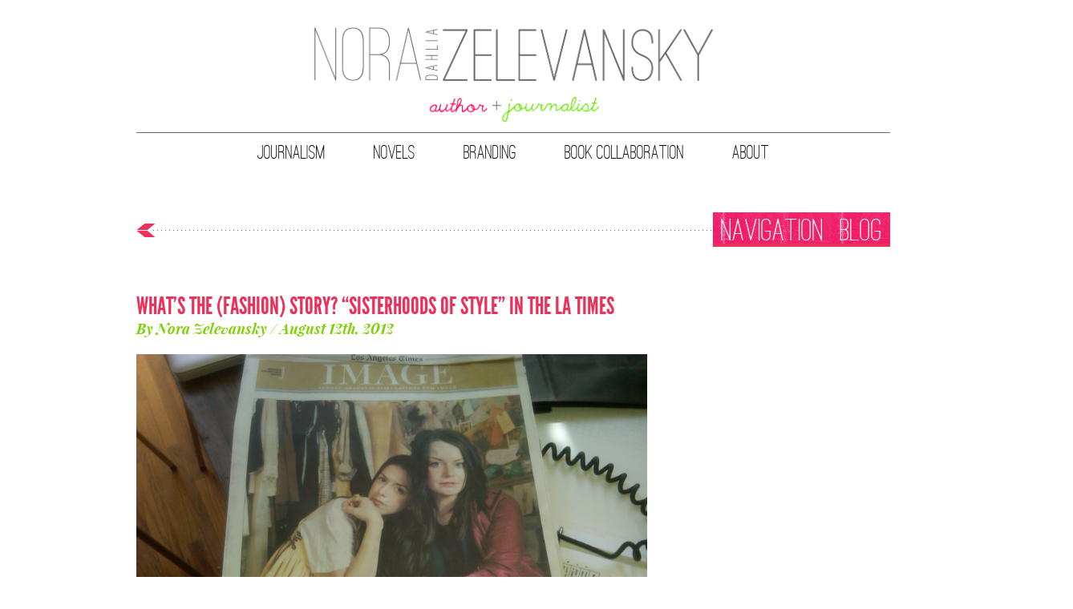

--- FILE ---
content_type: text/html; charset=UTF-8
request_url: https://norazelevansky.com/tag/nora-zelevansky/
body_size: 4316
content:
<!DOCTYPE html>

<!--[if lt IE 7 ]> <html class="ie ie6 no-js" lang="en-US"> <![endif]-->
<!--[if IE 7 ]>	<html class="ie ie7 no-js" lang="en-US"> <![endif]-->
<!--[if IE 8 ]>	<html class="ie ie8 no-js" lang="en-US"> <![endif]-->
<!--[if IE 9 ]>	<html class="ie ie9 no-js" lang="en-US"> <![endif]-->
<!--[if gt IE 9]><!--><html class="no-js" lang="en-US"><!--<![endif]-->
<!-- the "no-js" class is for Modernizr. -->

<head>

	<meta charset="UTF-8">
	<meta http-equiv="X-UA-Compatible" content="IE=edge,chrome=1">
	
		
	<title>Tag Archive for &quot;Nora Zelevansky&quot; | </title>
	
	<meta name="title" content="Tag Archive for &quot;Nora Zelevansky&quot; | ">
	
	<meta name="google-site-verification" content="tVMHyfUoWuI9_lEgKzFyaEczWhK0f2m4cn6KEC2xezg" />
	<meta name="author" content="Nora Zelevansky">
	<meta name="Copyright" content="Copyright Nora Zelevansky 2012. All Rights Reserved.">
	
	<link rel="shortcut icon" href="https://norazelevansky.com/wp-content/themes/zelevansky/images/favicon.ico" />
	<link rel="apple-touch-icon" href="https://norazelevansky.com/wp-content/themes/zelevansky/images/apple-touch-icon.png" />
	
	<link rel="stylesheet" href="https://norazelevansky.com/wp-content/themes/zelevansky/css/fonts.css" />
	<link rel="stylesheet" href="https://norazelevansky.com/wp-content/themes/zelevansky/style.css" />
	<link rel="stylesheet" href="https://norazelevansky.com/wp-content/themes/zelevansky/css/fancybox.css" />
	
	<link rel="pingback" href="https://norazelevansky.com/xmlrpc.php" />
	
	
	<!-- This site is optimized with the Yoast SEO plugin v15.2.1 - https://yoast.com/wordpress/plugins/seo/ -->
	<meta name="robots" content="index, follow, max-snippet:-1, max-image-preview:large, max-video-preview:-1" />
	<link rel="canonical" href="https://norazelevansky.com/tag/nora-zelevansky/" />
	<meta property="og:locale" content="en_US" />
	<meta property="og:type" content="article" />
	<meta property="og:title" content="Nora Zelevansky Archives - Nora Zelevansky" />
	<meta property="og:url" content="https://norazelevansky.com/tag/nora-zelevansky/" />
	<meta property="og:site_name" content="Nora Zelevansky" />
	<script type="application/ld+json" class="yoast-schema-graph">{"@context":"https://schema.org","@graph":[{"@type":"WebSite","@id":"https://norazelevansky.com/#website","url":"https://norazelevansky.com/","name":"Nora Zelevansky","description":"Nora Zelevansky is a novelist, freelance journalist, essayist and editor, whose work has appeared in publications including ELLE, Vanity Fair online, Salon.com, Travel + Leisure, The Los Angeles Times, Martha Stewart Weddings, Town &amp; Country, Style.com and The Daily Beast to name a few.","potentialAction":[{"@type":"SearchAction","target":"https://norazelevansky.com/?s={search_term_string}","query-input":"required name=search_term_string"}],"inLanguage":"en-US"},{"@type":"CollectionPage","@id":"https://norazelevansky.com/tag/nora-zelevansky/#webpage","url":"https://norazelevansky.com/tag/nora-zelevansky/","name":"Nora Zelevansky Archives - Nora Zelevansky","isPartOf":{"@id":"https://norazelevansky.com/#website"},"inLanguage":"en-US","potentialAction":[{"@type":"ReadAction","target":["https://norazelevansky.com/tag/nora-zelevansky/"]}]}]}</script>
	<!-- / Yoast SEO plugin. -->


<link rel='dns-prefetch' href='//ajax.googleapis.com' />
<link rel='dns-prefetch' href='//s.w.org' />
<link rel="alternate" type="application/rss+xml" title="Nora Zelevansky &raquo; Nora Zelevansky Tag Feed" href="https://norazelevansky.com/tag/nora-zelevansky/feed/" />
		<script type="text/javascript">
			window._wpemojiSettings = {"baseUrl":"https:\/\/s.w.org\/images\/core\/emoji\/13.0.0\/72x72\/","ext":".png","svgUrl":"https:\/\/s.w.org\/images\/core\/emoji\/13.0.0\/svg\/","svgExt":".svg","source":{"concatemoji":"https:\/\/norazelevansky.com\/wp-includes\/js\/wp-emoji-release.min.js?ver=5.5.17"}};
			!function(e,a,t){var n,r,o,i=a.createElement("canvas"),p=i.getContext&&i.getContext("2d");function s(e,t){var a=String.fromCharCode;p.clearRect(0,0,i.width,i.height),p.fillText(a.apply(this,e),0,0);e=i.toDataURL();return p.clearRect(0,0,i.width,i.height),p.fillText(a.apply(this,t),0,0),e===i.toDataURL()}function c(e){var t=a.createElement("script");t.src=e,t.defer=t.type="text/javascript",a.getElementsByTagName("head")[0].appendChild(t)}for(o=Array("flag","emoji"),t.supports={everything:!0,everythingExceptFlag:!0},r=0;r<o.length;r++)t.supports[o[r]]=function(e){if(!p||!p.fillText)return!1;switch(p.textBaseline="top",p.font="600 32px Arial",e){case"flag":return s([127987,65039,8205,9895,65039],[127987,65039,8203,9895,65039])?!1:!s([55356,56826,55356,56819],[55356,56826,8203,55356,56819])&&!s([55356,57332,56128,56423,56128,56418,56128,56421,56128,56430,56128,56423,56128,56447],[55356,57332,8203,56128,56423,8203,56128,56418,8203,56128,56421,8203,56128,56430,8203,56128,56423,8203,56128,56447]);case"emoji":return!s([55357,56424,8205,55356,57212],[55357,56424,8203,55356,57212])}return!1}(o[r]),t.supports.everything=t.supports.everything&&t.supports[o[r]],"flag"!==o[r]&&(t.supports.everythingExceptFlag=t.supports.everythingExceptFlag&&t.supports[o[r]]);t.supports.everythingExceptFlag=t.supports.everythingExceptFlag&&!t.supports.flag,t.DOMReady=!1,t.readyCallback=function(){t.DOMReady=!0},t.supports.everything||(n=function(){t.readyCallback()},a.addEventListener?(a.addEventListener("DOMContentLoaded",n,!1),e.addEventListener("load",n,!1)):(e.attachEvent("onload",n),a.attachEvent("onreadystatechange",function(){"complete"===a.readyState&&t.readyCallback()})),(n=t.source||{}).concatemoji?c(n.concatemoji):n.wpemoji&&n.twemoji&&(c(n.twemoji),c(n.wpemoji)))}(window,document,window._wpemojiSettings);
		</script>
		<style type="text/css">
img.wp-smiley,
img.emoji {
	display: inline !important;
	border: none !important;
	box-shadow: none !important;
	height: 1em !important;
	width: 1em !important;
	margin: 0 .07em !important;
	vertical-align: -0.1em !important;
	background: none !important;
	padding: 0 !important;
}
</style>
	<link rel='stylesheet' id='wp-block-library-css'  href='https://norazelevansky.com/wp-includes/css/dist/block-library/style.min.css?ver=5.5.17' type='text/css' media='all' />
<link rel='stylesheet' id='contact-form-7-css'  href='https://norazelevansky.com/wp-content/plugins/contact-form-7/includes/css/styles.css?ver=5.3' type='text/css' media='all' />
<script type='text/javascript' src='https://ajax.googleapis.com/ajax/libs/jquery/1.8.2/jquery.min.js' id='jquery-js'></script>
<link rel="https://api.w.org/" href="https://norazelevansky.com/wp-json/" /><link rel="alternate" type="application/json" href="https://norazelevansky.com/wp-json/wp/v2/tags/37" />	
	<script src="https://norazelevansky.com/wp-content/themes/zelevansky/scripts/modernizr-1.7.min.js"></script>
	<script src="https://norazelevansky.com/wp-content/themes/zelevansky/twitter/jquery.tweet.js" type="text/javascript"></script>
	<script src="https://norazelevansky.com/wp-content/themes/zelevansky/scripts/jquery.fancybox.js" type="text/javascript"></script>
	<script src="https://norazelevansky.com/wp-content/themes/zelevansky/scripts/functions.js" type="text/javascript"></script>
	
	<script type="text/javascript">
		$(document).ready(function() {
			$(".zoom").fancybox();
		});
	</script>

  
</head>

<body>

	<div id="page-wrap">
	
		<header id="header" class="group  ">
			
			<a id="logo" href="https://norazelevansky.com">
				<h1 class="screen-reader">Nora Zelevansky</h1>
				<div class="tag screen-reader">Author &amp; Journalist</div>
			</a>
			
			<div class="divide"></div>
			
			<nav>
				<ul class="group">
					
					<li class="journalism"><a href="https://norazelevansky.com/journalism">Journalism</a></li>
					<li class="books"><a href="#">Novels</a>
						<ul>
							<li><a href="https://norazelevansky.com/romance">Romance</a></li>
							<li><a href="https://norazelevansky.com/books">Upmarket Commercial Fiction</a></li>
						</ul>
					</li>
					<li class="books"><a href="https://norazelevansky.com/branding">Branding</a></li>
					<li class="books"><a href="https://norazelevansky.com/book-collaboration">Book Collaboration</a></li>
					<li class="about"><a href="https://norazelevansky.com/about">About</a></li>
															
				</ul>
			</nav><!-- end main menu -->
			
		</header>
		
		

		<section id="main-content" class="blog">

			<div class="intro-area group">
				<h1>Blog</h1>
				<h1>Navigation</h1>
			</div><!-- end intro-area -->
			
			
			<div class="two-col group">
				
				<div class="col-1">
				
									
					<article class="post-3681 post type-post status-publish format-standard hentry category-la-style category-nyc-style tag-accessories tag-bags tag-brit-and-kara-smith tag-elkin tag-fashion tag-girls tag-image-section tag-jewelry tag-la tag-liv-haley tag-maryam-and-marjan-malakpour tag-new-york-magazine tag-newbark tag-nora-zelevansky tag-nyc tag-olivia-and-hali-thornhill tag-semi-charmed-life tag-shoes tag-sisterhood tag-sisters tag-style tag-the-los-angeles-times" id="post-3681">
										
						<h2><a href="https://norazelevansky.com/2012/08/the-best-sunday-news-sisterhood-style-the-la-times/">What&#8217;s The (Fashion) Story? &#8220;Sisterhoods of Style&#8221; in The LA Times</a></h2>
						<h3>By Nora Zelevansky / August 12th, 2012</h3>
						
						<div class="entry">
						
							<p><a href="https://norazelevansky.com/wp-content/uploads/2012/08/Screen-shot-2012-08-12-at-6.06.24-PM.png"><img loading="lazy" class="alignnone  wp-image-3682" title="Screen shot 2012-08-12 at 6.06.24 PM" src="https://norazelevansky.com/wp-content/uploads/2012/08/Screen-shot-2012-08-12-at-6.06.24-PM.png" alt="" width="637" height="479" srcset="https://norazelevansky.com/wp-content/uploads/2012/08/Screen-shot-2012-08-12-at-6.06.24-PM.png 816w, https://norazelevansky.com/wp-content/uploads/2012/08/Screen-shot-2012-08-12-at-6.06.24-PM-50x37.png 50w, https://norazelevansky.com/wp-content/uploads/2012/08/Screen-shot-2012-08-12-at-6.06.24-PM-300x226.png 300w" sizes="(max-width: 637px) 100vw, 637px" /></a></p>
<p>Meet the Smith sisters, the impossibly cool kats behind the clothing line you&#8217;re about to start hearing about constantly and seeing everywhere nonstop, <a href="http://elkincollection.com/" target="_blank">Elkin</a>.  Don&#8217;t they look like dolls here or some inexplicably updated Renaissance painting?  You might recognize their stuff from the recent cover of <a href="http://nymag.com/news/articles/12/04/girlsgirlsgirls/" target="_blank">New York Magazine</a>, featuring the cast of GIRLS largely dressed up in Elkin frocks.</p>
<p>This duo is just one of the sister designer teams—also including the Malakpour sisters behind coveted accessory line <a href="http://newbark.com/" target="_blank">NewbarK</a> and the Thornhill sisters-in-law behind drool-worthy new jewelry line <a href="https://www.livhaley.com/" target="_blank">Liv Haley</a>—I wrote about for yesterday&#8217;s <a href="http://www.latimes.com/features/image/la-ig-sister-acts-20120812,0,6919406,full.story" target="_blank">SISTERHOODS OF STYLE</a> story in <a href="http://www.latimes.com/features/image/la-ig-sister-acts-20120812,0,6919406,full.story" target="_blank">the Los Angeles Times</a> &#8220;Image&#8221; section.</p>
<p>My editor gave me a heads up late last week that the story would be getting the cover, which is always amazing news, but I still get excited for the reveal of what it looks like; it&#8217;s a surprise.  I think it ended up looking beautiful!  Also, with all <a href="https://norazelevansky.com/books/">the book</a> craziness lately, it&#8217;s kinda nice to focus on journalism for a sec!</p>
<p>Anyway, I may be in Brooklyn right now, but in spirit I&#8217;m still in LA too &#8230; only with a smaller apartment, better bagels and less Earth Bar nearby.</p>
<p>xo &#8211; N.</p>
						
						</div><!-- end entry -->
						
						<footer class="postmetadata">
						
							<a class="button" href="https://norazelevansky.com/2012/08/the-best-sunday-news-sisterhood-style-the-la-times/">Continue Reading</a>	
							
							<a href="https://norazelevansky.com/2012/08/the-best-sunday-news-sisterhood-style-the-la-times/#respond" class="comments" ><span>(0)</span> Comments</a>								
							<div class="categories">
							
								Posted In:&nbsp;&nbsp;<a href="https://norazelevansky.com/category/la-style/" rel="category tag">LA (STYLE)</a>, <a href="https://norazelevansky.com/category/nyc-style/" rel="category tag">NYC (STYLE)</a>								
							</div><!-- end cats -->
							
							<div class="tags">
							
								Tags:&nbsp;&nbsp;<a href="https://norazelevansky.com/tag/accessories/" rel="tag">accessories</a> &#47; <a href="https://norazelevansky.com/tag/bags/" rel="tag">bags</a> &#47; <a href="https://norazelevansky.com/tag/brit-and-kara-smith/" rel="tag">Brit and Kara Smith</a> &#47; <a href="https://norazelevansky.com/tag/elkin/" rel="tag">Elkin</a> &#47; <a href="https://norazelevansky.com/tag/fashion/" rel="tag">fashion</a> &#47; <a href="https://norazelevansky.com/tag/girls/" rel="tag">GIRLS</a> &#47; <a href="https://norazelevansky.com/tag/image-section/" rel="tag">Image section</a> &#47; <a href="https://norazelevansky.com/tag/jewelry/" rel="tag">Jewelry</a> &#47; <a href="https://norazelevansky.com/tag/la/" rel="tag">LA</a> &#47; <a href="https://norazelevansky.com/tag/liv-haley/" rel="tag">Liv Haley</a> &#47; <a href="https://norazelevansky.com/tag/maryam-and-marjan-malakpour/" rel="tag">Maryam and Marjan Malakpour</a> &#47; <a href="https://norazelevansky.com/tag/new-york-magazine/" rel="tag">New York Magazine</a> &#47; <a href="https://norazelevansky.com/tag/newbark/" rel="tag">NewbarK</a> &#47; <a href="https://norazelevansky.com/tag/nora-zelevansky/" rel="tag">Nora Zelevansky</a> &#47; <a href="https://norazelevansky.com/tag/nyc/" rel="tag">NYC</a> &#47; <a href="https://norazelevansky.com/tag/olivia-and-hali-thornhill/" rel="tag">Olivia and Hali Thornhill</a> &#47; <a href="https://norazelevansky.com/tag/semi-charmed-life/" rel="tag">Semi-Charmed Life</a> &#47; <a href="https://norazelevansky.com/tag/shoes/" rel="tag">shoes</a> &#47; <a href="https://norazelevansky.com/tag/sisterhood/" rel="tag">sisterhood</a> &#47; <a href="https://norazelevansky.com/tag/sisters/" rel="tag">sisters</a> &#47; <a href="https://norazelevansky.com/tag/style/" rel="tag">Style</a> &#47; <a href="https://norazelevansky.com/tag/the-los-angeles-times/" rel="tag">The Los Angeles Times</a><br />							
							</div><!-- end tags -->
							
							<div class="share">
							
								

--- FILE ---
content_type: text/css
request_url: https://norazelevansky.com/wp-content/themes/zelevansky/style.css
body_size: 109
content:
/*   
Theme Name: Zelevansky
Theme URI: http://norazelevansky.com
Description: A custom theme for Author and Journalist Nora Zelevasnky. 
Author: Revelation Concept | Chris Perryman
Author URI: http://revelationconcept.com
Version: 1.0
*/


/* Main stylesheet
----------------------------------------------- */
@import url("css/jazz.css");

--- FILE ---
content_type: text/css
request_url: https://norazelevansky.com/wp-content/themes/zelevansky/css/jazz.css
body_size: 3048
content:


html, body, body div, span, object, iframe, h1, h2, h3, h4, h5, h6, p, blockquote, pre, abbr, address, cite, code, del, dfn, em, img, ins, kbd, q, samp, small, strong, sub, sup, var, b, i, dl, dt, dd, ol, ul, li, fieldset, form, label, legend, table, caption, tbody, tfoot, thead, tr, th, td, article, aside, figure, footer, header, hgroup, menu, nav, section, time, mark, audio, video {
	margin: 0;
	padding: 0;
	border: 0;
	outline: 0;
	font-size: 100%;
	vertical-align: baseline;
	background: transparent;
}	

article, aside, figure, footer, header, hgroup, nav, section {display: block;}

ul {
	list-style: none;
}


/*--------------------------------------------------------------
						GENERAL STYLES
----------------------------------------------------------------*/	

body, h4 span {
	font:14px 'OpenSansRegular', Arial, Helvetica, sans-serif;
	color: #000;/* #666666; */
	text-transform:none;
}

h1 {
	float: right;
	width:auto;/*255px;*/
	height:40px;
	padding:0px 10px 4px 10px;
	font:40px 'OstrichSansMedium', Arial, Helvetica, sans-serif;
	text-align:right;
	text-transform:uppercase;
	color:#ffffff;
	background:#EB315A url(../images/h1-bg.jpg) repeat-x top left;
}

h2, label.search {
	font:38px 'LeagueGothicRegular', Arial, Helvetica, sans-serif;
	text-transform:uppercase;
	color:#EB315A;
}

h3, cite {
	margin-bottom:20px;
	font:20px 'PlayfairDisplayBold', "Times New Roman", Times, serif;
	font-style:italic;
	color:#7FD10A;
}

h4 {
	font:14px 'OpenSansRegular', Arial, Helvetica, sans-serif;
	font-weight:bold;
	text-transform:uppercase;
	margin-bottom:10px;
}

button {
	border:0px;
}

a, nav li a.select, a.comments span {
	color:#EB315A;
	text-decoration:none;
}

a:hover, a.button:hover, div.navigation a:hover, a.comments:hover, .reply a:hover, button:hover {
	color:#7FD10A;
}

a.button, a.comments, .contact form label, #commentform label, .reply a, button {
	display:block;
	height:26px;
	margin:20px 0px;
	font:25px 'OstrichSansMedium', Arial, Helvetica, sans-serif;
	text-transform:uppercase;
	color: #000; /*#666666;*/
	border:none;
}

a.button, .reply a, button {
	padding:0px 0px 0px 24px;
	background:transparent url(../images/btn-arrow-rt.png) no-repeat top left;
}

a.comments span, .contact form label span, #commentform label span {
	color:#EB315A;
	font-weight:bold;
}


p {
	font-size:14px;
	line-height:24px;
	margin-bottom:25px;
}

#main-content img {
	max-width: 100%;
}

#main-content a img:hover {
	opacity: .8;
}


/*--------------------------------------------------------------
					 	  STRUCTURE
----------------------------------------------------------------*/	

#page-wrap {
	position:relative;
	width:1000px;
	height:auto;
	margin:0px auto 0px auto;
}

.intro-area {
	width:auto; /*255px;*/
	height:40px;
	padding:0px 30px 0px 0px;/*0px 30px 0px 715px;*/
	margin:60px 0px;
	background:transparent url(../images/h1-bg-arrow.png) no-repeat right top;

}

#main-content, #secondary-content {
	padding-bottom:60px;
}

#secondary-content .intro-area {
	margin-top:0px;
}
	

.full-page, .two-col, .three-col {
	width:940px;
	height:auto;
	padding:0px 30px;
}

.two-col .col-1 {
	float:left;
	width:490px;
	height:auto;
}

.two-col .col-2 {
	float:right;
	width:450px;
	height:auto;
}

.three-col .col-1 {
	float:left;
	width:300px;
	height:auto;
	padding-right:20px;
}

.three-col .col-2 {
	float:left;
	width:258px;
	height:auto;
	padding:0px 20px;
	background:transparent url(../images/bg-dots-verticle.png) repeat-y -5px 0px;
}

.three-col .col-3 {
	float:left;
	width:300px;
	height:auto;
	padding-left:20px;
	background:transparent url(../images/bg-dots-verticle.png) repeat-y -5px 0px;
}



/*--------------------------------------------------------------
					 	HEADER / MENU
----------------------------------------------------------------*/	

#header {
	width:940px;
	padding:0px 30px;
	margin-bottom:30px;
	/*overflow-x:hidden;*/
}

#logo {
	display:block;
	width:505px;
	height:130px;
	margin:30px auto 0px auto;
	background:transparent url(../images/Nora-Dahlia-Zelevansky-lg.png) no-repeat top center;
	background-size: contain;
}

#header.blog #logo {
	width:800px;
	background:transparent url(../images/h1-logo-blog.png) no-repeat top center;
}

.divide {
	width:100%;
	height:5px;
	margin-bottom:10px;
	border-bottom:1px solid #666666;
}
	
nav ul {
	position:relative;
	float:left;
	display:block;
	left:50%;
}

nav ul li {
	position:relative;
	float:left;
	right:50%;
	padding:0px 30px;
}

nav ul li a {
	font:25px 'OstrichSansMedium', Arial, Helvetica, sans-serif;
	text-transform:uppercase;
	color: #000; /*#666666;*/
}

nav ul li ul {
	display: none;
	position: absolute;
	left: 30px;
	top: 28px;
	padding: 10px 0px 0px;
	width: 165px;
	background-color: #EB315A;

}

nav ul li:hover ul {
	display: block;

}

nav ul li ul li {
	right: 0px;
	padding: 0px 0px 10px 12px;
	line-height: 14px;
}

nav ul li ul li a {
	font-family:'OpenSansRegular', Arial, Helvetica, sans-serif;
	font-size: 12px;
	color: #fff;
}




/*--------------------------------------------------------------
					 		FOOTER
----------------------------------------------------------------*/	

#footer {
	width:940px;
	padding:30px 30px 100px 30px;
	background:transparent url(../images/bg-footer.png) no-repeat right bottom;
}

#footer .col-1 {
	float:left;
	width:300px;
	height:auto;
	padding-right:20px;
}

#footer .col-2 {
	float:left;
	width:260px;
	height:auto;
	padding:0px 20px;
}

#footer h2 {
	font:40px 'OstrichSansMedium', Arial, Helvetica, sans-serif;
	margin-bottom:10px;
}

#footer ul {
	margin-bottom:50px;
}

.tweet li {
	margin-bottom:20px;
	font-size:12px;
}

.nora {
	font-size:14px;
	font-weight:bold;
}

.tweet_time {
	float:right;
	font-weight:bold;
}

#footer .tweet ul {
	margin:0px;
}

a.revcon {
	display:block;
	float:left;
	width:25px;
	height:25px;
	margin:0px 10px 0px 0px;
	background:transparent url(../images/btn-revcon.png) no-repeat left top;
}

a.revcon:hover {
	background-position:left bottom;
}

.cite {
	width:100%;
	clear:both;
}

.cite p {
	font-size:12px;
	margin-bottom:10px;
}

.social {
	position: absolute;
	bottom: 280px;
	right: 0px;
}

.social ul {
	list-style: none;
}

.social li {
	display: inline-block;
}

.social li a {
	display: block;
	width: 33px;
	height: 33px;
	background-position: center;
	background-repeat: no-repeat;
}

.social li a:hover {
	opacity: .8;
}

.social li.tw a {
	background-image: url(../images/icon-twitter.png);
}

.social li.fb a {
	background-image: url(../images/icon-fb.png);
}

.social li.insta a {
	background-image: url(../images/icon-insta.png);
}

.social li.pin a {
	background-image: url(../images/icon-pin.png);
}

.social li.good a {
	background-image: url(../images/icon-good.png);
}


/*--------------------------------------------------------------
					 	  HOME PAGE
----------------------------------------------------------------*/	

.home .intro-area {
	width:390px;
	height:450px;
	margin:0px;
	padding:210px 30px 0px 580px;
	background:transparent url(../images/bg-home.png) no-repeat left top;
}

.home h1 {
	float: none;
	width: 225px;
	text-align:left;
	padding:0px 0px 4px 5px; 
	margin-bottom:30px;
}

.home .col-1 img.alignright {
	margin-top: -20px;
}

/*--------------------------------------------------------------
					    BOOKS PAGE
----------------------------------------------------------------*/	

.books.three-col img {
	width: 180px; /*width: 230px;*/
	height: auto;
	border: 1px #EB315A solid;
}

.books.three-col h3 a {
	color: #000;
}

.books.three-col h3 a:hover {
	color: #7FD10A;
}


/*--------------------------------------------------------------
					    JOURNALISM PAGE
----------------------------------------------------------------*/	


.journalism .post {
	float:left;
	width:147px;
	height:290px;
	margin:0px 24px 24px 0px;
	overflow:hidden;
}

.journalism .post a img {
	border:#EB315A 1px solid;
}

.journalism .post a img:hover {
	border-color:#7FD10A;
}

.journalism .post.no-margin { /* Every third post */
	margin-right:0px;
}

.journalism .post h2 {
	padding:5px 0px 0px 0px;
	font-size:12px;
	font-family:'OpenSansRegular', Arial, Helvetica, sans-serif;
}



/*--------------------------------------------------------------
					    EVENTS PAGE
----------------------------------------------------------------*/	

div.events {
	padding-top:30px;
}

.events .post {
	padding:0px 0px 30px 0px;
	margin-bottom:30px;
	background:transparent url(../images/bg-dots-horizontal.png) repeat-x bottom left;
}



/*--------------------------------------------------------------
		SECONDARY CONTENT: ADDS VERTICLE LINES (ABOUT PAGE)
----------------------------------------------------------------*/	

#main-content.lines {
	background:transparent url(../images/bg-dots-verticle.png) repeat-y top right;
}


/*--------------------------------------------------------------
					   		  BLOG
----------------------------------------------------------------*/	

.blog h1 {
	margin-bottom:10px;
}

.blog h2, label.search {
	font-size:30px;
}

.blog h3 {
	font-size:18px;
}

.blog .intro-area {
	height:100px;
	margin-bottom:0px;
}

.blog .two-col .col-1 {
	width:665px;
	padding:0px 20px 0px 0px;
}

.blog .two-col .col-2 {
	width:255px;
	padding-top:125px;
	text-align:right;
	text-transform:uppercase;
	background:transparent url(../images/bg-nav-blog.png) no-repeat right top;
}	

.blog .two-col .col-2 h2, label.search {
	color:#7FD10A;
}

.blog .two-col .col-2 ul {
	margin-bottom:30px;
}

.blog .post {
	padding:0px 0px 30px 0px;
	margin-bottom:60px;
	background:transparent url(../images/bg-dots-horizontal.png) repeat-x left bottom;
}

.blog article.post img {
	max-width:665px;
}

.post.entry-content {
	padding-right:30px;
}

.post.entry-content img {
	max-width:910px;
}

div.categories, div.tags {
	font-family:'LeagueGothicRegular', Arial, Helvetica, sans-serif;
	font-size:20px;
	text-transform:uppercase;
}


/*--------------------------------------------------------------
				FORM STYLES / CONTACT PAGE
----------------------------------------------------------------*/	

.contact form {
	margin-top:30px;
}

.contact form ul li, #commentform ul li {
	margin-bottom:20px;
}

.contact form input, #commentform input {
	width:300px;
	height:30px;
	border:#EB315A 1px solid;
}

.contact form textarea, #commentform textarea {
	width:300px;
	height:150px;
	border:#EB315A 1px solid;
}

.contact form label, #commentform label {
	margin:0px 0px 5px 0px;
}

.contact form input.wpcf7-submit {
	display:block;
	width:100px;
	height:26px;
	background:transparent url(../images/btn-submit.png) no-repeat top left;
	border:0px solid #ffffff;
	text-indent:-999999px;
	text-transform:capitalize;
}

.contact form input.wpcf7-submit:hover {
	background-position:bottom left;
}

span.wpcf7-not-valid-tip {
	border:none !important;
	background:none !important;
	top:0px !important;
	left:5px !important;
}

div.wpcf7-response-output {
	margin:0px !important;
	padding:10px !important;
}

form#searchform button, form#searchform input {
	float:right;
	margin:15px 0px 0px 0px;
}

input[type="search"] {

   /* Remove default */
    -webkit-appearance: none;

	width:200px;
	height:30px;
	border:#EB315A 1px solid;
}



/*--------------------------------------------------------------
					     POST STYLES
----------------------------------------------------------------*/	


.post img.centered, .aligncenter, div.aligncenter {
	display: block;
	margin:20px auto;
}

.post img.alignright {
	margin: 20px 0 20px 20px;
	display: inline;
}

.post img.alignleft {
	margin: 20px 20px 20px 0;
	display: inline;
}

.post .alignright {
	float: right;
}

.post .alignleft {
	float: left;
}

footer.postmetadata div {
	margin-bottom:10px;
}


/*--------------------------------------------------------------
						COMMENT STYLES
----------------------------------------------------------------*/	

div.comments h2 {
	margin-bottom:20px;
}

ol.commentlist li {
	list-style:none;
}

ol.commentlist ul.children, ol.commentlist .comment-wrap {
	background:transparent url(../images/bg-dots-horizontal.png) repeat-x left bottom;
}

ol.commentlist li .depth-2 {
	padding-left:40px;
}

.comment-author span {
	font-weight:bold;
}

.comment-wrap {
	padding:0px 0px 20px 0px;
	margin-bottom:20px;
	color:#666666;
	font-weight:normal;
}


/*--------------------------------------------------------------
				PAGINATION / NEXT-PREV POSTS
----------------------------------------------------------------*/	
	
.pagination {
	clear:both;
	padding:10px 0;
	position:relative;
	font-size:20px;
	line-height:23px;
	font-family:'LeagueGothicRegular',Arial, Helvetica, sans-serif;
}

.pagination .current, .pagination a:hover {
	padding:0px 6px 0px 6px;
	background:#80D10A;
	color:white;
}

.pagination span, .pagination a {
	display:block;
	float:left;
	margin:4px 4px 4px 0;
	padding:0px 6px 0px 6px;
	width:auto;
	color:white;
	background:#EB315A;
}

.pagination p {
	font:28px 'OstrichSansMedium', Arial, Helvetica, sans-serif;
	font-style:italic;
}

div.navigation a {
	display:block;
	height:26px;
	font:25px 'OstrichSansMedium', Arial, Helvetica, sans-serif;
	text-transform:uppercase;
	color:#666666;
}

div.prev-posts {
	float:right;
}

div.next-posts {
	float:left;
}

.prev-posts a {
	padding:0px 24px 0px 0px;
	margin:20px 0px;
	text-align:right;
	background:transparent url(../images/btn-arrow-rt.png) no-repeat top right;
}

.next-posts a {
	padding:0px 0px 0px 24px;
	background:transparent url(../images/btn-arrow-lft.png) no-repeat top left;
}


/*--------------------------------------------------------------
					ADDITIONAL JAZZY STUFF
----------------------------------------------------------------*/	

.group:before,
.group:after {
    content:"";
    display:table;
}

.group:after {
    clear:both;
}

.group {
    zoom:1; /* For IE 6/7 (trigger hasLayout) */
}

.screen-reader {
	position:absolute;
	top:-9999px;	
	left:-9999px;
}

::selection {
	background:#CAFFA5; /* Safari */
}
	
::-moz-selection {
	background:#CAFFA5; /* Firefox */
}

::-webkit-input-placeholder {
        color:#EB315A;
}



--- FILE ---
content_type: application/javascript
request_url: https://norazelevansky.com/wp-content/themes/zelevansky/scripts/functions.js
body_size: 212
content:
// remap jQuery to $
(function($){})(window.jQuery);


/* trigger when page is ready */
$(document).ready(function (){

	
	//Twitter

	jQuery(function($){
        $(".tweet").tweet({
            username: "missnoraz",
            join_text: "auto",
            avatar_size: 12,
            count: 3,
            modpath: '/wp-content/themes/zelevansky/twitter/index.php',
            auto_join_text_default: " ", 
            auto_join_text_ed: " ",
            auto_join_text_ing: " ",
            auto_join_text_reply: " ",
            auto_join_text_url: " ",
            loading_text: "loading tweets..."
        });
    });


});


/* optional triggers

$(window).load(function() {
	
});

$(window).resize(function() {
	
});

*/